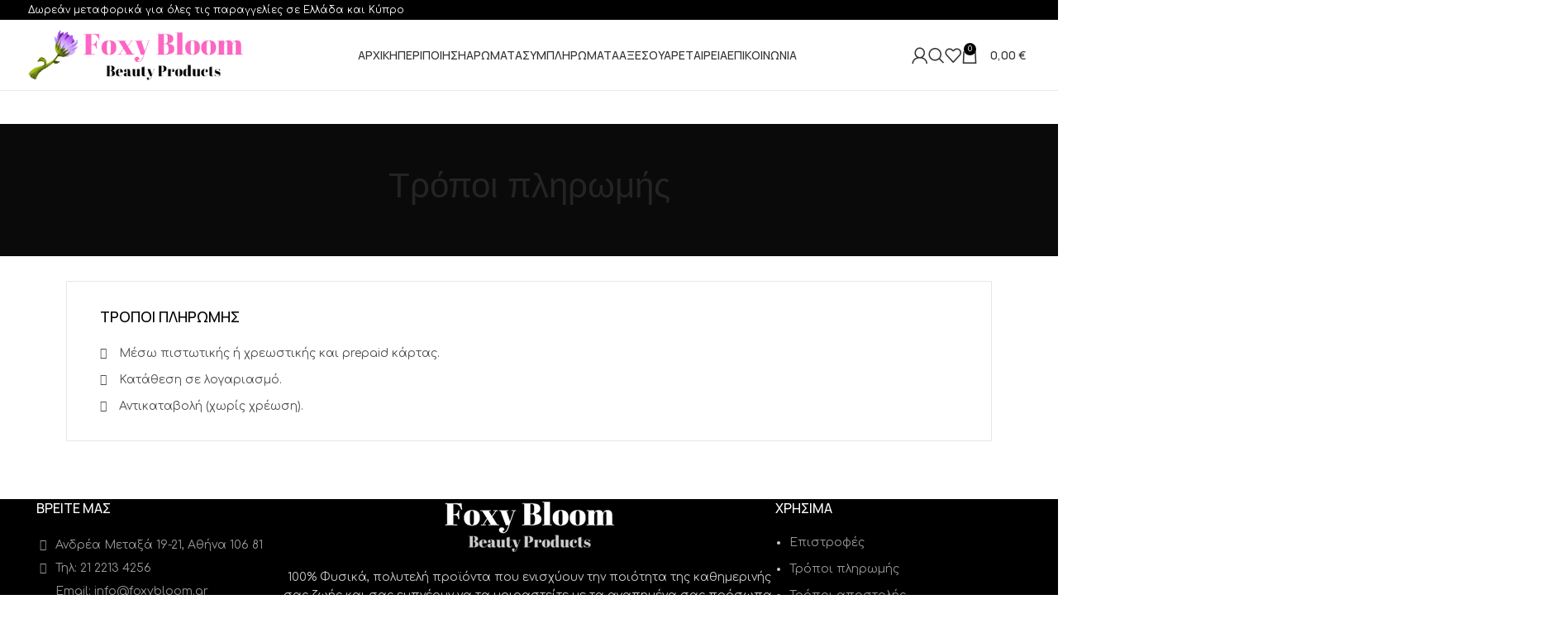

--- FILE ---
content_type: text/css
request_url: https://foxybloom.gr/wp-content/uploads/useanyfont/uaf.css?ver=1760642589
body_size: -35
content:
				@font-face {
					font-family: 'fifindrel';
					src: url('/wp-content/uploads/useanyfont/7714Fifindrel.woff2') format('woff2'),
						url('/wp-content/uploads/useanyfont/7714Fifindrel.woff') format('woff');
					  font-display: auto;
				}

				.fifindrel{font-family: 'fifindrel' !important;}

		

--- FILE ---
content_type: text/css
request_url: https://foxybloom.gr/wp-content/uploads/elementor/css/post-11208.css?ver=1767888280
body_size: 106
content:
.elementor-11208 .elementor-element.elementor-element-fa59567{margin:20px 0px 20px 0px;}.elementor-11208 .elementor-element.elementor-element-4834835{border-style:solid;border-width:1px 1px 1px 1px;border-color:#E7E7E7;padding:20px 30px 20px 30px;}.elementor-11208 .elementor-element.elementor-element-cfeba2a .elementor-icon-list-items:not(.elementor-inline-items) .elementor-icon-list-item:not(:last-child){padding-block-end:calc(10px/2);}.elementor-11208 .elementor-element.elementor-element-cfeba2a .elementor-icon-list-items:not(.elementor-inline-items) .elementor-icon-list-item:not(:first-child){margin-block-start:calc(10px/2);}.elementor-11208 .elementor-element.elementor-element-cfeba2a .elementor-icon-list-items.elementor-inline-items .elementor-icon-list-item{margin-inline:calc(10px/2);}.elementor-11208 .elementor-element.elementor-element-cfeba2a .elementor-icon-list-items.elementor-inline-items{margin-inline:calc(-10px/2);}.elementor-11208 .elementor-element.elementor-element-cfeba2a .elementor-icon-list-items.elementor-inline-items .elementor-icon-list-item:after{inset-inline-end:calc(-10px/2);}.elementor-11208 .elementor-element.elementor-element-cfeba2a .elementor-icon-list-icon i{transition:color 0.3s;}.elementor-11208 .elementor-element.elementor-element-cfeba2a .elementor-icon-list-icon svg{transition:fill 0.3s;}.elementor-11208 .elementor-element.elementor-element-cfeba2a{--e-icon-list-icon-size:14px;--icon-vertical-offset:0px;}.elementor-11208 .elementor-element.elementor-element-cfeba2a .elementor-icon-list-text{transition:color 0.3s;}

--- FILE ---
content_type: text/css
request_url: https://foxybloom.gr/wp-content/themes/woodmart-child/style.css?ver=7.5.1
body_size: 396
content:
/*
 Theme Name:   Woodmart Child
 Description:  Woodmart Child Theme
 Author:       XTemos
 Author URI:   http://xtemos.com
 Template:     woodmart
 Version:      1.0.0
 Text Domain:  woodmart
*/



.meta-post-categories.wd-post-cat.wd-style-with-bg {
  display: none;
}

.entry-meta.wd-entry-meta {
  display: none;
}

.post-date.wd-post-date.wd-style-with-bg {
  display: none;
}

.bannerTextShadow {
  text-shadow: 1px 1px 3px #fff;
}



/* Large devices (laptops/desktops, 992px and up) */
@media only screen and (min-width: 992px) {
.shop_attributes td {
  text-align: left !important;
}
.title-size-default .title {
  font-size: 42px !important;
  font-family: "Inter", Sans-serif;
  line-height: 70px !important;
}
.title-size-default {
  padding: 40px 0 !important;
}
.wd-nav-product-cat li a {
  font-weight: 300;
  text-transform: none;
  font-style: italic;
  font-size: 15px !important;
}
.wd-nav-product-cat li a:hover {
  color: #000 !important;
}
.wd-nav.wd-style-underline .nav-link-text::after {
  height: 1px;
  background-color: rgb(74, 74, 74);
}
}


/* Tablet devices only (min 481px and max 1025px) */
@media screen and (min-device-width: 481px) and (max-device-width: 1025px) { 
.page-title .title {
  font-size: 32px !important;
  font-family: "Inter", Sans-serif;
  line-height: 70px !important;
}
.title-size-default {
  padding: 30px 0 !important;
}
.wd-btn-show-cat {
  display: none !important;
}
}


/* Mobile devices (768px and down) */
@media only screen and (max-width: 768px) {
.page-title .title {
  font-size: 26px !important;
  font-family: "Inter", Sans-serif;
  line-height: 60px !important;
}
.title-size-default {
  padding: 20px 0 !important;
}
.wd-btn-show-cat {
  display: none !important;
}
}